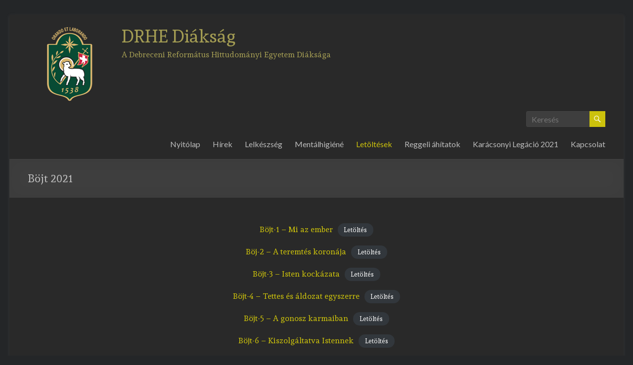

--- FILE ---
content_type: text/html; charset=UTF-8
request_url: https://diaksag.drhe.hu/bojt-2021/
body_size: 11455
content:
<!DOCTYPE html>
<!--[if IE 7]>
<html class="ie ie7" lang="hu">
<![endif]-->
<!--[if IE 8]>
<html class="ie ie8" lang="hu">
<![endif]-->
<!--[if !(IE 7) & !(IE 8)]><!-->
<html lang="hu">
<!--<![endif]-->
<head>
	<meta charset="UTF-8" />
	<meta name="viewport" content="width=device-width, initial-scale=1">
	<link rel="profile" href="http://gmpg.org/xfn/11" />
	
	<!-- This site is optimized with the Yoast SEO plugin v15.8 - https://yoast.com/wordpress/plugins/seo/ -->
	<title>Böjt 2021 - DRHE Diákság</title>
	<meta name="robots" content="index, follow, max-snippet:-1, max-image-preview:large, max-video-preview:-1" />
	<link rel="canonical" href="https://diaksag.drhe.hu/bojt-2021/" />
	<meta property="og:locale" content="hu_HU" />
	<meta property="og:type" content="article" />
	<meta property="og:title" content="Böjt 2021 - DRHE Diákság" />
	<meta property="og:url" content="https://diaksag.drhe.hu/bojt-2021/" />
	<meta property="og:site_name" content="DRHE Diákság" />
	<meta property="article:modified_time" content="2021-04-24T15:52:06+00:00" />
	<meta property="og:image" content="https://diaksag.drhe.hu/wp-content/uploads/2021/04/bojt.jpg" />
	<meta property="og:image:width" content="1200" />
	<meta property="og:image:height" content="872" />
	<meta name="twitter:card" content="summary" />
	<meta name="twitter:label1" content="Becsült olvasási idő">
	<meta name="twitter:data1" content="1 perc">
	<script type="application/ld+json" class="yoast-schema-graph">{"@context":"https://schema.org","@graph":[{"@type":"WebSite","@id":"https://diaksag.drhe.hu/#website","url":"https://diaksag.drhe.hu/","name":"DRHE Di\u00e1ks\u00e1g","description":"A Debreceni Reform\u00e1tus Hittudom\u00e1nyi Egyetem Di\u00e1ks\u00e1ga","potentialAction":[{"@type":"SearchAction","target":"https://diaksag.drhe.hu/?s={search_term_string}","query-input":"required name=search_term_string"}],"inLanguage":"hu"},{"@type":"ImageObject","@id":"https://diaksag.drhe.hu/bojt-2021/#primaryimage","inLanguage":"hu","url":"https://diaksag.drhe.hu/wp-content/uploads/2021/04/bojt.jpg","width":1200,"height":872},{"@type":"WebPage","@id":"https://diaksag.drhe.hu/bojt-2021/#webpage","url":"https://diaksag.drhe.hu/bojt-2021/","name":"B\u00f6jt 2021 - DRHE Di\u00e1ks\u00e1g","isPartOf":{"@id":"https://diaksag.drhe.hu/#website"},"primaryImageOfPage":{"@id":"https://diaksag.drhe.hu/bojt-2021/#primaryimage"},"datePublished":"2021-04-24T15:18:44+00:00","dateModified":"2021-04-24T15:52:06+00:00","breadcrumb":{"@id":"https://diaksag.drhe.hu/bojt-2021/#breadcrumb"},"inLanguage":"hu","potentialAction":[{"@type":"ReadAction","target":["https://diaksag.drhe.hu/bojt-2021/"]}]},{"@type":"BreadcrumbList","@id":"https://diaksag.drhe.hu/bojt-2021/#breadcrumb","itemListElement":[{"@type":"ListItem","position":1,"item":{"@type":"WebPage","@id":"https://diaksag.drhe.hu/","url":"https://diaksag.drhe.hu/","name":"Home"}},{"@type":"ListItem","position":2,"item":{"@type":"WebPage","@id":"https://diaksag.drhe.hu/bojt-2021/","url":"https://diaksag.drhe.hu/bojt-2021/","name":"B\u00f6jt 2021"}}]}]}</script>
	<!-- / Yoast SEO plugin. -->


<link rel='dns-prefetch' href='//fonts.googleapis.com' />
<link rel='dns-prefetch' href='//s.w.org' />
<link rel="alternate" type="application/rss+xml" title="DRHE Diákság &raquo; hírcsatorna" href="https://diaksag.drhe.hu/feed/" />
<link rel="alternate" type="application/rss+xml" title="DRHE Diákság &raquo; hozzászólás hírcsatorna" href="https://diaksag.drhe.hu/comments/feed/" />
		<script type="text/javascript">
			window._wpemojiSettings = {"baseUrl":"https:\/\/s.w.org\/images\/core\/emoji\/13.0.1\/72x72\/","ext":".png","svgUrl":"https:\/\/s.w.org\/images\/core\/emoji\/13.0.1\/svg\/","svgExt":".svg","source":{"concatemoji":"https:\/\/diaksag.drhe.hu\/wp-includes\/js\/wp-emoji-release.min.js?ver=23c44d1382c37e76d81b6542d19dbad6"}};
			!function(e,a,t){var n,r,o,i=a.createElement("canvas"),p=i.getContext&&i.getContext("2d");function s(e,t){var a=String.fromCharCode;p.clearRect(0,0,i.width,i.height),p.fillText(a.apply(this,e),0,0);e=i.toDataURL();return p.clearRect(0,0,i.width,i.height),p.fillText(a.apply(this,t),0,0),e===i.toDataURL()}function c(e){var t=a.createElement("script");t.src=e,t.defer=t.type="text/javascript",a.getElementsByTagName("head")[0].appendChild(t)}for(o=Array("flag","emoji"),t.supports={everything:!0,everythingExceptFlag:!0},r=0;r<o.length;r++)t.supports[o[r]]=function(e){if(!p||!p.fillText)return!1;switch(p.textBaseline="top",p.font="600 32px Arial",e){case"flag":return s([127987,65039,8205,9895,65039],[127987,65039,8203,9895,65039])?!1:!s([55356,56826,55356,56819],[55356,56826,8203,55356,56819])&&!s([55356,57332,56128,56423,56128,56418,56128,56421,56128,56430,56128,56423,56128,56447],[55356,57332,8203,56128,56423,8203,56128,56418,8203,56128,56421,8203,56128,56430,8203,56128,56423,8203,56128,56447]);case"emoji":return!s([55357,56424,8205,55356,57212],[55357,56424,8203,55356,57212])}return!1}(o[r]),t.supports.everything=t.supports.everything&&t.supports[o[r]],"flag"!==o[r]&&(t.supports.everythingExceptFlag=t.supports.everythingExceptFlag&&t.supports[o[r]]);t.supports.everythingExceptFlag=t.supports.everythingExceptFlag&&!t.supports.flag,t.DOMReady=!1,t.readyCallback=function(){t.DOMReady=!0},t.supports.everything||(n=function(){t.readyCallback()},a.addEventListener?(a.addEventListener("DOMContentLoaded",n,!1),e.addEventListener("load",n,!1)):(e.attachEvent("onload",n),a.attachEvent("onreadystatechange",function(){"complete"===a.readyState&&t.readyCallback()})),(n=t.source||{}).concatemoji?c(n.concatemoji):n.wpemoji&&n.twemoji&&(c(n.twemoji),c(n.wpemoji)))}(window,document,window._wpemojiSettings);
		</script>
		<style type="text/css">
img.wp-smiley,
img.emoji {
	display: inline !important;
	border: none !important;
	box-shadow: none !important;
	height: 1em !important;
	width: 1em !important;
	margin: 0 .07em !important;
	vertical-align: -0.1em !important;
	background: none !important;
	padding: 0 !important;
}
</style>
	<link rel='stylesheet' id='wp-block-library-css'  href='https://diaksag.drhe.hu/wp-includes/css/dist/block-library/style.min.css?ver=23c44d1382c37e76d81b6542d19dbad6' type='text/css' media='all' />
<link rel='stylesheet' id='wp-block-library-theme-css'  href='https://diaksag.drhe.hu/wp-includes/css/dist/block-library/theme.min.css?ver=23c44d1382c37e76d81b6542d19dbad6' type='text/css' media='all' />
<link rel='stylesheet' id='gpp_shortcodes-css'  href='http://diaksag.drhe.hu/wp-content/plugins/gpp-shortcodes/gpp-shortcodes.css?ver=23c44d1382c37e76d81b6542d19dbad6' type='text/css' media='all' />
<link rel='stylesheet' id='gpp-sc-genericons-css'  href='https://diaksag.drhe.hu/wp-content/plugins/gpp-shortcodes/genericons/genericons.css?ver=23c44d1382c37e76d81b6542d19dbad6' type='text/css' media='all' />
<link rel='stylesheet' id='googlefonts-css'  href='https://fonts.googleapis.com/css?family=Andada:400&subset=latin' type='text/css' media='all' />
<link rel='stylesheet' id='spacious_style-css'  href='https://diaksag.drhe.hu/wp-content/themes/spacious-child/style.css?ver=23c44d1382c37e76d81b6542d19dbad6' type='text/css' media='all' />
<link rel='stylesheet' id='spacious_dark_style-css'  href='https://diaksag.drhe.hu/wp-content/themes/spacious/css/dark.css?ver=23c44d1382c37e76d81b6542d19dbad6' type='text/css' media='all' />
<style id='spacious_dark_style-inline-css' type='text/css'>
.previous a:hover, .next a:hover, a, #site-title a:hover, .main-navigation ul li.current_page_item a, .main-navigation ul li:hover > a, .main-navigation ul li ul li a:hover, .main-navigation ul li ul li:hover > a, .main-navigation ul li.current-menu-item ul li a:hover, .main-navigation ul li:hover > .sub-toggle, .main-navigation a:hover, .main-navigation ul li.current-menu-item a, .main-navigation ul li.current_page_ancestor a, .main-navigation ul li.current-menu-ancestor a, .main-navigation ul li.current_page_item a, .main-navigation ul li:hover > a, .small-menu a:hover, .small-menu ul li.current-menu-item a, .small-menu ul li.current_page_ancestor a, .small-menu ul li.current-menu-ancestor a, .small-menu ul li.current_page_item a, .small-menu ul li:hover > a, .breadcrumb a:hover, .tg-one-half .widget-title a:hover, .tg-one-third .widget-title a:hover, .tg-one-fourth .widget-title a:hover, .pagination a span:hover, #content .comments-area a.comment-permalink:hover, .comments-area .comment-author-link a:hover, .comment .comment-reply-link:hover, .nav-previous a:hover, .nav-next a:hover, #wp-calendar #today, .footer-widgets-area a:hover, .footer-socket-wrapper .copyright a:hover, .read-more, .more-link, .post .entry-title a:hover, .page .entry-title a:hover, .post .entry-meta a:hover, .type-page .entry-meta a:hover, .single #content .tags a:hover, .widget_testimonial .testimonial-icon:before, .header-action .search-wrapper:hover .fa{color:#ccc20c;}.spacious-button, input[type="reset"], input[type="button"], input[type="submit"], button, #featured-slider .slider-read-more-button, #controllers a:hover, #controllers a.active, .pagination span ,.site-header .menu-toggle:hover, .call-to-action-button, .comments-area .comment-author-link span, a#back-top:before, .post .entry-meta .read-more-link, a#scroll-up, .search-form span, .main-navigation .tg-header-button-wrap.button-one a{background-color:#ccc20c;}.main-small-navigation li:hover, .main-small-navigation ul > .current_page_item, .main-small-navigation ul > .current-menu-item, .spacious-woocommerce-cart-views .cart-value{background:#ccc20c;}.main-navigation ul li ul, .widget_testimonial .testimonial-post{border-top-color:#ccc20c;}blockquote, .call-to-action-content-wrapper{border-left-color:#ccc20c;}.site-header .menu-toggle:hover.entry-meta a.read-more:hover,#featured-slider .slider-read-more-button:hover,.call-to-action-button:hover,.entry-meta .read-more-link:hover,.spacious-button:hover, input[type="reset"]:hover, input[type="button"]:hover, input[type="submit"]:hover, button:hover{background:#9a9000;}.pagination a span:hover, .main-navigation .tg-header-button-wrap.button-one a{border-color:#ccc20c;}.widget-title span{border-bottom-color:#ccc20c;}.widget_service_block a.more-link:hover, .widget_featured_single_post a.read-more:hover,#secondary a:hover,logged-in-as:hover  a,.single-page p a:hover{color:#9a9000;}.main-navigation .tg-header-button-wrap.button-one a:hover{background-color:#9a9000;}
</style>
<link rel='stylesheet' id='spacious-genericons-css'  href='https://diaksag.drhe.hu/wp-content/themes/spacious/genericons/genericons.css?ver=3.3.1' type='text/css' media='all' />
<link rel='stylesheet' id='spacious-font-awesome-css'  href='https://diaksag.drhe.hu/wp-content/themes/spacious/font-awesome/css/font-awesome.min.css?ver=4.7.0' type='text/css' media='all' />
<link rel='stylesheet' id='spacious_googlefonts-css'  href='//fonts.googleapis.com/css?family=Lato&#038;ver=1.9.0' type='text/css' media='all' />
<link rel='stylesheet' id='tablepress-default-css'  href='https://diaksag.drhe.hu/wp-content/tablepress-combined.min.css?ver=18' type='text/css' media='all' />
<script type='text/javascript' src='https://diaksag.drhe.hu/wp-includes/js/jquery/jquery.min.js?ver=3.5.1' id='jquery-core-js'></script>
<script type='text/javascript' src='https://diaksag.drhe.hu/wp-includes/js/jquery/jquery-migrate.min.js?ver=3.3.2' id='jquery-migrate-js'></script>
<script type='text/javascript' src='https://diaksag.drhe.hu/wp-content/themes/spacious/js/spacious-custom.js?ver=23c44d1382c37e76d81b6542d19dbad6' id='spacious-custom-js'></script>
<!--[if lte IE 8]>
<script type='text/javascript' src='https://diaksag.drhe.hu/wp-content/themes/spacious/js/html5shiv.min.js?ver=23c44d1382c37e76d81b6542d19dbad6' id='html5-js'></script>
<![endif]-->
<link rel="https://api.w.org/" href="https://diaksag.drhe.hu/wp-json/" /><link rel="alternate" type="application/json" href="https://diaksag.drhe.hu/wp-json/wp/v2/pages/7021" /><link rel="EditURI" type="application/rsd+xml" title="RSD" href="https://diaksag.drhe.hu/xmlrpc.php?rsd" />
<link rel="wlwmanifest" type="application/wlwmanifest+xml" href="https://diaksag.drhe.hu/wp-includes/wlwmanifest.xml" /> 

<link rel='shortlink' href='https://diaksag.drhe.hu/?p=7021' />
<link rel="alternate" type="application/json+oembed" href="https://diaksag.drhe.hu/wp-json/oembed/1.0/embed?url=https%3A%2F%2Fdiaksag.drhe.hu%2Fbojt-2021%2F" />
<link rel="alternate" type="text/xml+oembed" href="https://diaksag.drhe.hu/wp-json/oembed/1.0/embed?url=https%3A%2F%2Fdiaksag.drhe.hu%2Fbojt-2021%2F&#038;format=xml" />
<script type="text/javascript">
(function(url){
	if(/(?:Chrome\/26\.0\.1410\.63 Safari\/537\.31|WordfenceTestMonBot)/.test(navigator.userAgent)){ return; }
	var addEvent = function(evt, handler) {
		if (window.addEventListener) {
			document.addEventListener(evt, handler, false);
		} else if (window.attachEvent) {
			document.attachEvent('on' + evt, handler);
		}
	};
	var removeEvent = function(evt, handler) {
		if (window.removeEventListener) {
			document.removeEventListener(evt, handler, false);
		} else if (window.detachEvent) {
			document.detachEvent('on' + evt, handler);
		}
	};
	var evts = 'contextmenu dblclick drag dragend dragenter dragleave dragover dragstart drop keydown keypress keyup mousedown mousemove mouseout mouseover mouseup mousewheel scroll'.split(' ');
	var logHuman = function() {
		if (window.wfLogHumanRan) { return; }
		window.wfLogHumanRan = true;
		var wfscr = document.createElement('script');
		wfscr.type = 'text/javascript';
		wfscr.async = true;
		wfscr.src = url + '&r=' + Math.random();
		(document.getElementsByTagName('head')[0]||document.getElementsByTagName('body')[0]).appendChild(wfscr);
		for (var i = 0; i < evts.length; i++) {
			removeEvent(evts[i], logHuman);
		}
	};
	for (var i = 0; i < evts.length; i++) {
		addEvent(evts[i], logHuman);
	}
})('//diaksag.drhe.hu/?wordfence_lh=1&hid=6E5F16832FECCC68BD8603F19174746B');
</script><style type='text/css' media='screen'>
	body{ font-family:"Andada", arial, sans-serif;}
	h1{ font-family:"Andada", arial, sans-serif;}
	h2{ font-family:"Andada", arial, sans-serif;}
	h3{ font-family:"Andada", arial, sans-serif;}
	h4{ font-family:"Andada", arial, sans-serif;}
	h5{ font-family:"Andada", arial, sans-serif;}
	h6{ font-family:"Andada", arial, sans-serif;}
	blockquote{ font-family:"Andada", arial, sans-serif;}
	p{ font-family:"Andada", arial, sans-serif;}
	li{ font-family:"Andada", arial, sans-serif;}
</style>
<!-- fonts delivered by Wordpress Google Fonts, a plugin by Adrian3.com --><!-- Analytics by WP-Statistics v13.0.6 - https://wp-statistics.com/ -->
	<style type="text/css">
			#site-title a {
			color: #a39c53;
		}
		#site-description {
			color: #a39c53;
		}
		</style>
	<style type="text/css" id="custom-background-css">
body.custom-background { background-color: #242628; }
</style>
	<link rel="icon" href="https://diaksag.drhe.hu/wp-content/uploads/2017/11/cropped-ikon-32x32.png" sizes="32x32" />
<link rel="icon" href="https://diaksag.drhe.hu/wp-content/uploads/2017/11/cropped-ikon-192x192.png" sizes="192x192" />
<link rel="apple-touch-icon" href="https://diaksag.drhe.hu/wp-content/uploads/2017/11/cropped-ikon-180x180.png" />
<meta name="msapplication-TileImage" content="https://diaksag.drhe.hu/wp-content/uploads/2017/11/cropped-ikon-270x270.png" />
		<style type="text/css"> blockquote { border-left: 3px solid #ccc20c; }
			.spacious-button, input[type="reset"], input[type="button"], input[type="submit"], button { background-color: #ccc20c; }
			.previous a:hover, .next a:hover { 	color: #ccc20c; }
			a { color: #ccc20c; }
			#site-title a:hover { color: #ccc20c; }
			.main-navigation ul li.current_page_item a, .main-navigation ul li:hover > a { color: #ccc20c; }
			.main-navigation ul li ul { border-top: 1px solid #ccc20c; }
			.main-navigation ul li ul li a:hover, .main-navigation ul li ul li:hover > a, .main-navigation ul li.current-menu-item ul li a:hover, .main-navigation ul li:hover > .sub-toggle { color: #ccc20c; }
			.site-header .menu-toggle:hover.entry-meta a.read-more:hover,#featured-slider .slider-read-more-button:hover,.call-to-action-button:hover,.entry-meta .read-more-link:hover,.spacious-button:hover, input[type="reset"]:hover, input[type="button"]:hover, input[type="submit"]:hover, button:hover { background: #9a9000; }
			.main-small-navigation li:hover { background: #ccc20c; }
			.main-small-navigation ul > .current_page_item, .main-small-navigation ul > .current-menu-item { background: #ccc20c; }
			.main-navigation a:hover, .main-navigation ul li.current-menu-item a, .main-navigation ul li.current_page_ancestor a, .main-navigation ul li.current-menu-ancestor a, .main-navigation ul li.current_page_item a, .main-navigation ul li:hover > a  { color: #ccc20c; }
			.small-menu a:hover, .small-menu ul li.current-menu-item a, .small-menu ul li.current_page_ancestor a, .small-menu ul li.current-menu-ancestor a, .small-menu ul li.current_page_item a, .small-menu ul li:hover > a { color: #ccc20c; }
			#featured-slider .slider-read-more-button { background-color: #ccc20c; }
			#controllers a:hover, #controllers a.active { background-color: #ccc20c; color: #ccc20c; }
			.widget_service_block a.more-link:hover, .widget_featured_single_post a.read-more:hover,#secondary a:hover,logged-in-as:hover  a,.single-page p a:hover{ color: #9a9000; }
			.breadcrumb a:hover { color: #ccc20c; }
			.tg-one-half .widget-title a:hover, .tg-one-third .widget-title a:hover, .tg-one-fourth .widget-title a:hover { color: #ccc20c; }
			.pagination span ,.site-header .menu-toggle:hover{ background-color: #ccc20c; }
			.pagination a span:hover { color: #ccc20c; border-color: #ccc20c; }
			.widget_testimonial .testimonial-post { border-color: #ccc20c #EAEAEA #EAEAEA #EAEAEA; }
			.call-to-action-content-wrapper { border-color: #EAEAEA #EAEAEA #EAEAEA #ccc20c; }
			.call-to-action-button { background-color: #ccc20c; }
			#content .comments-area a.comment-permalink:hover { color: #ccc20c; }
			.comments-area .comment-author-link a:hover { color: #ccc20c; }
			.comments-area .comment-author-link span { background-color: #ccc20c; }
			.comment .comment-reply-link:hover { color: #ccc20c; }
			.nav-previous a:hover, .nav-next a:hover { color: #ccc20c; }
			#wp-calendar #today { color: #ccc20c; }
			.widget-title span { border-bottom: 2px solid #ccc20c; }
			.footer-widgets-area a:hover { color: #ccc20c !important; }
			.footer-socket-wrapper .copyright a:hover { color: #ccc20c; }
			a#back-top:before { background-color: #ccc20c; }
			.read-more, .more-link { color: #ccc20c; }
			.post .entry-title a:hover, .page .entry-title a:hover { color: #ccc20c; }
			.post .entry-meta .read-more-link { background-color: #ccc20c; }
			.post .entry-meta a:hover, .type-page .entry-meta a:hover { color: #ccc20c; }
			.single #content .tags a:hover { color: #ccc20c; }
			.widget_testimonial .testimonial-icon:before { color: #ccc20c; }
			a#scroll-up { background-color: #ccc20c; }
			.search-form span { background-color: #ccc20c; }.header-action .search-wrapper:hover .fa{ color: #ccc20c} .spacious-woocommerce-cart-views .cart-value { background:#ccc20c}.main-navigation .tg-header-button-wrap.button-one a{background-color:#ccc20c} .main-navigation .tg-header-button-wrap.button-one a{border-color:#ccc20c}.main-navigation .tg-header-button-wrap.button-one a:hover{background-color:#9a9000}.main-navigation .tg-header-button-wrap.button-one a:hover{border-color:#9a9000}</style>
		</head>

<body class="page-template-default page page-id-7021 custom-background wp-custom-logo wp-embed-responsive  narrow-1218">


<div id="page" class="hfeed site">
	<a class="skip-link screen-reader-text" href="#main">Skip to content</a>

	
	
	<header id="masthead" class="site-header clearfix spacious-header-display-one">

		
		
		<div id="header-text-nav-container" class="">

			<div class="inner-wrap" id="spacious-header-display-one">

				<div id="header-text-nav-wrap" class="clearfix">
					<div id="header-left-section">
													<div id="header-logo-image">

								<a href="https://diaksag.drhe.hu/" class="custom-logo-link" rel="home"><img width="170" height="170" src="https://diaksag.drhe.hu/wp-content/uploads/2020/11/unnamed.png" class="custom-logo" alt="DRHE Diákság" srcset="https://diaksag.drhe.hu/wp-content/uploads/2020/11/unnamed.png 170w, https://diaksag.drhe.hu/wp-content/uploads/2020/11/unnamed-150x150.png 150w" sizes="(max-width: 170px) 100vw, 170px" /></a>
							</div><!-- #header-logo-image -->

							
						<div id="header-text" class="">
															<h3 id="site-title">
									<a href="https://diaksag.drhe.hu/"
									   title="DRHE Diákság"
									   rel="home">DRHE Diákság</a>
								</h3>
														<p id="site-description">A Debreceni Református Hittudományi Egyetem Diáksága</p>
							<!-- #site-description -->
						</div><!-- #header-text -->

					</div><!-- #header-left-section -->
					<div id="header-right-section">
													<div id="header-right-sidebar" class="clearfix">
								<aside id="search-2" class="widget widget_search"><form action="https://diaksag.drhe.hu/" class="search-form searchform clearfix" method="get">
	<div class="search-wrap">
		<input type="text" placeholder="Keresés" class="s field" name="s">
		<button class="search-icon" type="submit"></button>
	</div>
</form><!-- .searchform --></aside>							</div>
							
													<div class="header-action">
															</div>
						
						
		<nav id="site-navigation" class="main-navigation clearfix   " role="navigation">
			<p class="menu-toggle">Menu</p>
			<div class="menu-primary-container"><ul id="menu-fomenu" class="menu"><li id="menu-item-20" class="menu-item menu-item-type-post_type menu-item-object-page menu-item-home menu-item-20"><a href="https://diaksag.drhe.hu/">Nyitólap</a></li>
<li id="menu-item-21" class="menu-item menu-item-type-taxonomy menu-item-object-category menu-item-21"><a href="https://diaksag.drhe.hu/category/hirek/">Hírek</a></li>
<li id="menu-item-709" class="menu-item menu-item-type-post_type menu-item-object-page menu-item-709"><a href="https://diaksag.drhe.hu/egyetemi-lelkeszseg/">Lelkészség</a></li>
<li id="menu-item-5219" class="menu-item menu-item-type-post_type menu-item-object-page menu-item-5219"><a href="https://diaksag.drhe.hu/mentalhigienes-tanacsadas/">Mentálhigiéné</a></li>
<li id="menu-item-635" class="menu-item menu-item-type-custom menu-item-object-custom current-menu-ancestor current-menu-parent menu-item-has-children menu-item-635"><a href="#">Letöltések</a>
<ul class="sub-menu">
	<li id="menu-item-388" class="menu-item menu-item-type-post_type menu-item-object-page menu-item-388"><a href="https://diaksag.drhe.hu/tanulmanyi-segedanyagok/">Tanulmányi segédanyagok</a></li>
	<li id="menu-item-463" class="menu-item menu-item-type-custom menu-item-object-custom menu-item-463"><a href="http://www.drhe.hu/mintatantervek">Mintatantervek</a></li>
	<li id="menu-item-2522" class="menu-item menu-item-type-post_type menu-item-object-page menu-item-2522"><a href="https://diaksag.drhe.hu/bibliatudomany-es-vilaghalo-projekt/">„Bibliatudomány és világháló”-projekt</a></li>
	<li id="menu-item-4344" class="menu-item menu-item-type-post_type menu-item-object-page menu-item-4344"><a href="https://diaksag.drhe.hu/hatarnapok/">Határnapok</a></li>
	<li id="menu-item-385" class="menu-item menu-item-type-post_type menu-item-object-page menu-item-385"><a href="https://diaksag.drhe.hu/reformatus-kavezo-es-etterem-heti-menu/">Református Kávézó és Étterem Heti menü</a></li>
	<li id="menu-item-391" class="menu-item menu-item-type-post_type menu-item-object-page menu-item-391"><a href="https://diaksag.drhe.hu/szabalyzatok/">Szabályzatok</a></li>
	<li id="menu-item-395" class="menu-item menu-item-type-post_type menu-item-object-page menu-item-395"><a href="https://diaksag.drhe.hu/palyazatok/">Pályázatok</a></li>
	<li id="menu-item-2410" class="menu-item menu-item-type-post_type menu-item-object-page menu-item-2410"><a href="https://diaksag.drhe.hu/letoltesek/uj-kozlony-kiadasok/">Új Közlöny kiadások</a></li>
	<li id="menu-item-7065" class="menu-item menu-item-type-post_type menu-item-object-page current-menu-item page_item page-item-7021 current_page_item menu-item-7065"><a href="https://diaksag.drhe.hu/bojt-2021/" aria-current="page">Böjt 2021</a></li>
</ul>
</li>
<li id="menu-item-5285" class="menu-item menu-item-type-post_type menu-item-object-page menu-item-5285"><a href="https://diaksag.drhe.hu/reggeli-ahitatok/">Reggeli áhítatok</a></li>
<li id="menu-item-6291" class="menu-item menu-item-type-post_type menu-item-object-page menu-item-6291"><a href="https://diaksag.drhe.hu/drhe-bal-2020/">Karácsonyi Legáció 2021</a></li>
<li id="menu-item-634" class="menu-item menu-item-type-custom menu-item-object-custom menu-item-has-children menu-item-634"><a href="#">Kapcsolat</a>
<ul class="sub-menu">
	<li id="menu-item-636" class="menu-item menu-item-type-custom menu-item-object-custom menu-item-636"><a href="/hok">HÖK</a></li>
	<li id="menu-item-459" class="menu-item menu-item-type-post_type menu-item-object-page menu-item-459"><a href="https://diaksag.drhe.hu/uj-kozlony-szerkesztoseg/">Új Közlöny szerkesztőség</a></li>
	<li id="menu-item-4555" class="menu-item menu-item-type-post_type menu-item-object-page menu-item-4555"><a href="https://diaksag.drhe.hu/jegyzetbolt/">Jegyzetbolt</a></li>
	<li id="menu-item-398" class="menu-item menu-item-type-post_type menu-item-object-page menu-item-398"><a href="https://diaksag.drhe.hu/drhe-oktatok/">DRHE Oktatók</a></li>
	<li id="menu-item-4343" class="menu-item menu-item-type-post_type menu-item-object-page menu-item-4343"><a href="https://diaksag.drhe.hu/fogadoorak/">Fogadóórák</a></li>
	<li id="menu-item-397" class="menu-item menu-item-type-post_type menu-item-object-page menu-item-397"><a href="https://diaksag.drhe.hu/tanulmanyi-osztaly/">Tanulmányi Osztály</a></li>
	<li id="menu-item-4342" class="menu-item menu-item-type-post_type menu-item-object-page menu-item-4342"><a href="https://diaksag.drhe.hu/konyvtarak/">Könyvtárak</a></li>
	<li id="menu-item-461" class="menu-item menu-item-type-custom menu-item-object-custom menu-item-461"><a href="https://neptunweb.drhe.hu/hallgatoi/login.aspx">Neptun</a></li>
	<li id="menu-item-766" class="menu-item menu-item-type-post_type menu-item-object-page menu-item-766"><a href="https://diaksag.drhe.hu/orvosi-rendelo/">Orvosi rendelő</a></li>
	<li id="menu-item-6138" class="menu-item menu-item-type-post_type menu-item-object-page menu-item-6138"><a href="https://diaksag.drhe.hu/unipass-kedvezmenyek/">Unipass kedvezmények</a></li>
</ul>
</li>
</ul></div>		</nav>

		
					</div><!-- #header-right-section -->

				</div><!-- #header-text-nav-wrap -->
			</div><!-- .inner-wrap -->
					</div><!-- #header-text-nav-container -->

		
						<div class="header-post-title-container clearfix">
					<div class="inner-wrap">
						<div class="post-title-wrapper">
																								<h1 class="header-post-title-class">Böjt 2021</h1>
																						</div>
											</div>
				</div>
					</header>
			<div id="main" class="clearfix">
		<div class="inner-wrap">

	
	<div id="primary" 
	style='width:100%'	>
		<div id="content" class="clearfix">
			
				
<article id="post-7021" class="post-7021 page type-page status-publish has-post-thumbnail hentry">
		<div class="entry-content clearfix">
		
<p></p>



<div class="wp-block-file aligncenter"><a href="http://diaksag.drhe.hu/wp-content/uploads/2021/04/Bojt_1.pdf">Böjt-1 &#8211; Mi az ember</a><a href="http://diaksag.drhe.hu/wp-content/uploads/2021/04/Bojt_1.pdf" class="wp-block-file__button" download>Letöltés</a></div>



<div class="wp-block-file aligncenter"><a href="http://diaksag.drhe.hu/wp-content/uploads/2021/04/Bojt_2.pdf">Böj-2 &#8211; A teremtés koronája</a><a href="http://diaksag.drhe.hu/wp-content/uploads/2021/04/Bojt_2.pdf" class="wp-block-file__button" download>Letöltés</a></div>



<div class="wp-block-file aligncenter"><a href="http://diaksag.drhe.hu/wp-content/uploads/2021/04/Bojt_3.pdf">Böjt-3 &#8211; Isten kockázata</a><a href="http://diaksag.drhe.hu/wp-content/uploads/2021/04/Bojt_3.pdf" class="wp-block-file__button" download>Letöltés</a></div>



<div class="wp-block-file aligncenter"><a href="http://diaksag.drhe.hu/wp-content/uploads/2021/04/Bojt_4-.pdf">Böjt-4 &#8211; Tettes és áldozat egyszerre</a><a href="http://diaksag.drhe.hu/wp-content/uploads/2021/04/Bojt_4-.pdf" class="wp-block-file__button" download>Letöltés</a></div>



<div class="wp-block-file aligncenter"><a href="http://diaksag.drhe.hu/wp-content/uploads/2021/04/Bojt_5.pdf">Böjt-5 &#8211; A gonosz karmaiban</a><a href="http://diaksag.drhe.hu/wp-content/uploads/2021/04/Bojt_5.pdf" class="wp-block-file__button" download>Letöltés</a></div>



<div class="wp-block-file aligncenter"><a href="http://diaksag.drhe.hu/wp-content/uploads/2021/04/Bojt_6.pdf">Böjt-6 &#8211; Kiszolgáltatva Istennek</a><a href="http://diaksag.drhe.hu/wp-content/uploads/2021/04/Bojt_6.pdf" class="wp-block-file__button" download>Letöltés</a></div>



<div class="wp-block-file aligncenter"><a href="http://diaksag.drhe.hu/wp-content/uploads/2021/04/Bojt_7.pdf">Böjt-7 &#8211; Meghívás az újrakezdésre</a><a href="http://diaksag.drhe.hu/wp-content/uploads/2021/04/Bojt_7.pdf" class="wp-block-file__button" download>Letöltés</a></div>



<div class="wp-block-file aligncenter"><a href="http://diaksag.drhe.hu/wp-content/uploads/2021/04/Bojt_8.pdf">Böjt-8 &#8211; Hogyan leszek szabad?</a><a href="http://diaksag.drhe.hu/wp-content/uploads/2021/04/Bojt_8.pdf" class="wp-block-file__button" download>Letöltés</a></div>



<div class="wp-block-file aligncenter"><a href="http://diaksag.drhe.hu/wp-content/uploads/2021/04/Bojt_9.pdf">Böjt-9 &#8211; Kihívás a bizalomra</a><a href="http://diaksag.drhe.hu/wp-content/uploads/2021/04/Bojt_9.pdf" class="wp-block-file__button" download>Letöltés</a></div>



<div class="wp-block-file aligncenter"><a href="http://diaksag.drhe.hu/wp-content/uploads/2021/04/Bojt_10.pdf">Böjt-10 &#8211; Tegező viszonyban Istennel</a><a href="http://diaksag.drhe.hu/wp-content/uploads/2021/04/Bojt_10.pdf" class="wp-block-file__button" download>Letöltés</a></div>



<div class="wp-block-file aligncenter"><a href="http://diaksag.drhe.hu/wp-content/uploads/2021/04/Bojt_11.pdf">Böjt-11 &#8211; Isten kiszabadít a tehetetlenségből</a><a href="http://diaksag.drhe.hu/wp-content/uploads/2021/04/Bojt_11.pdf" class="wp-block-file__button" download>Letöltés</a></div>



<div class="wp-block-file aligncenter"><a href="http://diaksag.drhe.hu/wp-content/uploads/2021/04/Bojt_12.pdf">Böjt-12 &#8211; A szabadság parancsolatai</a><a href="http://diaksag.drhe.hu/wp-content/uploads/2021/04/Bojt_12.pdf" class="wp-block-file__button" download>Letöltés</a></div>



<div class="wp-block-file aligncenter"><a href="http://diaksag.drhe.hu/wp-content/uploads/2021/04/Bojt_13.pdf">Böjt-13 &#8211; Teljes szívből</a><a href="http://diaksag.drhe.hu/wp-content/uploads/2021/04/Bojt_13.pdf" class="wp-block-file__button" download>Letöltés</a></div>



<div class="wp-block-file aligncenter"><a href="http://diaksag.drhe.hu/wp-content/uploads/2021/04/Bojt_14.pdf">Böjt-14 &#8211; Isten az életre szabadít fel</a><a href="http://diaksag.drhe.hu/wp-content/uploads/2021/04/Bojt_14.pdf" class="wp-block-file__button" download>Letöltés</a></div>



<div class="wp-block-file aligncenter"><a href="http://diaksag.drhe.hu/wp-content/uploads/2021/04/Bojt_15.pdf">Böjt-15 &#8211; A próféták &#8211; Mi határozza meg a tetteimet?</a><a href="http://diaksag.drhe.hu/wp-content/uploads/2021/04/Bojt_15.pdf" class="wp-block-file__button" download>Letöltés</a></div>



<div class="wp-block-file aligncenter"><a href="http://diaksag.drhe.hu/wp-content/uploads/2021/04/Bojt_16.pdf">Böjt-16 &#8211; Bátorság az álmodáshoz</a><a href="http://diaksag.drhe.hu/wp-content/uploads/2021/04/Bojt_16.pdf" class="wp-block-file__button" download>Letöltés</a></div>



<div class="wp-block-file aligncenter"><a href="http://diaksag.drhe.hu/wp-content/uploads/2021/04/Bojt_17.pdf">Böjt-17 &#8211; Istent keressük</a><a href="http://diaksag.drhe.hu/wp-content/uploads/2021/04/Bojt_17.pdf" class="wp-block-file__button" download>Letöltés</a></div>



<div class="wp-block-file aligncenter"><a href="http://diaksag.drhe.hu/wp-content/uploads/2021/04/Bojt_18.pdf">Böjt-18 &#8211; Előretekintve</a><a href="http://diaksag.drhe.hu/wp-content/uploads/2021/04/Bojt_18.pdf" class="wp-block-file__button" download>Letöltés</a></div>



<div class="wp-block-file aligncenter"><a href="http://diaksag.drhe.hu/wp-content/uploads/2021/04/Bojt_19.pdf">Böjt-19 &#8211; A vágyakozó Isten</a><a href="http://diaksag.drhe.hu/wp-content/uploads/2021/04/Bojt_19.pdf" class="wp-block-file__button" download>Letöltés</a></div>



<div class="wp-block-file aligncenter"><a href="http://diaksag.drhe.hu/wp-content/uploads/2021/04/Bojt_20.pdf">Böjt-20 &#8211; Az életet ünnepeljük</a><a href="http://diaksag.drhe.hu/wp-content/uploads/2021/04/Bojt_20.pdf" class="wp-block-file__button" download>Letöltés</a></div>



<div class="wp-block-file aligncenter"><a href="http://diaksag.drhe.hu/wp-content/uploads/2021/04/Bojt_20_21_Lazitas-felidoben.pdf">Böjt-20/21 &#8211; Lazítás félidőben</a><a href="http://diaksag.drhe.hu/wp-content/uploads/2021/04/Bojt_20_21_Lazitas-felidoben.pdf" class="wp-block-file__button" download>Letöltés</a></div>



<div class="wp-block-file aligncenter"><a href="http://diaksag.drhe.hu/wp-content/uploads/2021/04/Bojt_21.pdf">Böjt-21 &#8211; Az emberré vált isteni Ige</a><a href="http://diaksag.drhe.hu/wp-content/uploads/2021/04/Bojt_21.pdf" class="wp-block-file__button" download>Letöltés</a></div>



<div class="wp-block-file aligncenter"><a href="http://diaksag.drhe.hu/wp-content/uploads/2021/04/Bojt_22.pdf">Böjt-22 &#8211; A Rabbi</a><a href="http://diaksag.drhe.hu/wp-content/uploads/2021/04/Bojt_22.pdf" class="wp-block-file__button" download>Letöltés</a></div>



<div class="wp-block-file aligncenter"><a href="http://diaksag.drhe.hu/wp-content/uploads/2021/04/Bojt_23.pdf">Böjt-23 &#8211; Az orvos</a><a href="http://diaksag.drhe.hu/wp-content/uploads/2021/04/Bojt_23.pdf" class="wp-block-file__button" download>Letöltés</a></div>



<div class="wp-block-file aligncenter"><a href="http://diaksag.drhe.hu/wp-content/uploads/2021/04/Bojt_24.pdf">Böjt-24 &#8211; A Lelkigondozó</a><a href="http://diaksag.drhe.hu/wp-content/uploads/2021/04/Bojt_24.pdf" class="wp-block-file__button" download>Letöltés</a></div>



<div class="wp-block-file aligncenter"><a href="http://diaksag.drhe.hu/wp-content/uploads/2021/04/Bojt_25.pdf">Böjt-25 &#8211; Az imádság tanítója</a><a href="http://diaksag.drhe.hu/wp-content/uploads/2021/04/Bojt_25.pdf" class="wp-block-file__button" download>Letöltés</a></div>



<div class="wp-block-file aligncenter"><a href="http://diaksag.drhe.hu/wp-content/uploads/2021/04/Bojt_26.pdf">Böjt-26 &#8211; A Megfeszített</a><a href="http://diaksag.drhe.hu/wp-content/uploads/2021/04/Bojt_26.pdf" class="wp-block-file__button" download>Letöltés</a></div>



<div class="wp-block-file aligncenter"><a href="http://diaksag.drhe.hu/wp-content/uploads/2021/04/Bojt_27.pdf">Böjt-27 &#8211; A feltámadt Krisztus</a><a href="http://diaksag.drhe.hu/wp-content/uploads/2021/04/Bojt_27.pdf" class="wp-block-file__button" download>Letöltés</a></div>



<div class="wp-block-file aligncenter"><a href="http://diaksag.drhe.hu/wp-content/uploads/2021/04/Bojt_28.pdf">Böjt-28 &#8211; Közösség &#8211; Hová tartozom?</a><a href="http://diaksag.drhe.hu/wp-content/uploads/2021/04/Bojt_28.pdf" class="wp-block-file__button" download>Letöltés</a></div>



<div class="wp-block-file aligncenter"><a href="http://diaksag.drhe.hu/wp-content/uploads/2021/04/Bojt_29.pdf">Böjt-29 &#8211; Istentől jövő megbízatás</a><a href="http://diaksag.drhe.hu/wp-content/uploads/2021/04/Bojt_29.pdf" class="wp-block-file__button" download>Letöltés</a></div>



<div class="wp-block-file aligncenter"><a href="http://diaksag.drhe.hu/wp-content/uploads/2021/04/Bojt_30.pdf">Böjt-30 &#8211; A Lelkesítő Isten</a><a href="http://diaksag.drhe.hu/wp-content/uploads/2021/04/Bojt_30.pdf" class="wp-block-file__button" download>Letöltés</a></div>



<div class="wp-block-file aligncenter"><a href="http://diaksag.drhe.hu/wp-content/uploads/2021/04/Bojt_31.pdf">Böjt-31 &#8211; Meghívás megtérésre</a><a href="http://diaksag.drhe.hu/wp-content/uploads/2021/04/Bojt_31.pdf" class="wp-block-file__button" download>Letöltés</a></div>



<div class="wp-block-file aligncenter"><a href="http://diaksag.drhe.hu/wp-content/uploads/2021/04/Bojt_32.pdf">Böjt-32 &#8211; Szeretetkapcsolat</a><a href="http://diaksag.drhe.hu/wp-content/uploads/2021/04/Bojt_32.pdf" class="wp-block-file__button" download>Letöltés</a></div>



<div class="wp-block-file aligncenter"><a href="http://diaksag.drhe.hu/wp-content/uploads/2021/04/Bojt_33.pdf">Böjt-33 &#8211; Közös kihívás</a><a href="http://diaksag.drhe.hu/wp-content/uploads/2021/04/Bojt_33.pdf" class="wp-block-file__button" download>Letöltés</a></div>



<div class="wp-block-file aligncenter"><a href="http://diaksag.drhe.hu/wp-content/uploads/2021/04/Bojt_34.pdf">Böjt-34 &#8211; A kegyelem megtart</a><a href="http://diaksag.drhe.hu/wp-content/uploads/2021/04/Bojt_34.pdf" class="wp-block-file__button" download>Letöltés</a></div>



<div class="wp-block-file aligncenter"><a href="http://diaksag.drhe.hu/wp-content/uploads/2021/04/Bojt_35.pdf">Böjt-35 &#8211; A jövő &#8211; Hová tartok?</a><a href="http://diaksag.drhe.hu/wp-content/uploads/2021/04/Bojt_35.pdf" class="wp-block-file__button" download>Letöltés</a></div>



<div class="wp-block-file aligncenter"><a href="http://diaksag.drhe.hu/wp-content/uploads/2021/04/Bojt_36.pdf">Böjt-36 &#8211; A végső és az utolsó előtti dolgok</a><a href="http://diaksag.drhe.hu/wp-content/uploads/2021/04/Bojt_36.pdf" class="wp-block-file__button" download>Letöltés</a></div>



<div class="wp-block-file aligncenter"><a href="http://diaksag.drhe.hu/wp-content/uploads/2021/04/Bojt_37.pdf">Böjt-37 &#8211; A keresztyén reménység</a><a href="http://diaksag.drhe.hu/wp-content/uploads/2021/04/Bojt_37.pdf" class="wp-block-file__button" download>Letöltés</a></div>



<div class="wp-block-file aligncenter"><a href="http://diaksag.drhe.hu/wp-content/uploads/2021/04/Bojt_38.pdf">Böjt-38 &#8211; A halottak feltámadása</a><a href="http://diaksag.drhe.hu/wp-content/uploads/2021/04/Bojt_38.pdf" class="wp-block-file__button" download>Letöltés</a></div>



<div class="wp-block-file aligncenter"><a href="http://diaksag.drhe.hu/wp-content/uploads/2021/04/Bojt_39.pdf">Böjt-39 &#8211; Az utolsó ítélet</a><a href="http://diaksag.drhe.hu/wp-content/uploads/2021/04/Bojt_39.pdf" class="wp-block-file__button" download>Letöltés</a></div>



<div class="wp-block-file aligncenter"><a href="http://diaksag.drhe.hu/wp-content/uploads/2021/04/Bojt_40.pdf">Böjt-40 &#8211; Isten eljövendő országa</a><a href="http://diaksag.drhe.hu/wp-content/uploads/2021/04/Bojt_40.pdf" class="wp-block-file__button" download>Letöltés</a></div>



<div class="wp-block-file aligncenter"><a href="http://diaksag.drhe.hu/wp-content/uploads/2021/04/Bojt_befejezes.pdf">Böjt &#8211; Befejezés</a><a href="http://diaksag.drhe.hu/wp-content/uploads/2021/04/Bojt_befejezes.pdf" class="wp-block-file__button" download>Letöltés</a></div>
			</div>
	<footer class="entry-meta-bar clearfix">
		<div class="entry-meta clearfix">
					</div>
	</footer>
	</article>

				
			
		</div><!-- #content -->
	</div><!-- #primary -->

	
	

		</div><!-- .inner-wrap -->
	</div><!-- #main -->	
			<footer id="colophon" class="clearfix">	
			<div class="footer-widgets-wrapper">
	<div class="inner-wrap">
		<div class="footer-widgets-area clearfix">
			<div class="tg-one-fourth tg-column-1">
				
		<aside id="recent-posts-2" class="widget widget_recent_entries">
		<h3 class="widget-title"><span>Hírek és Új Közlöny</span></h3>
		<ul>
											<li>
					<a href="https://diaksag.drhe.hu/2022/02/27/megujult-honlap-2/">Elérhető diákságunk megújult honlapja!</a>
									</li>
											<li>
					<a href="https://diaksag.drhe.hu/2022/02/16/ez-az-erzes-mas-ugye-te-is-akarod-parkapcsolati-trening/">Félévkezdő Csendesnapok &#8211; 2021/22 II. félév</a>
									</li>
											<li>
					<a href="https://diaksag.drhe.hu/2022/01/23/tanitasi-haziverseny-kornyezetismeretbol/"><strong>Rendszeres szociális ösztöndíj pályázati felhívás 2021/2022/2</strong></a>
									</li>
											<li>
					<a href="https://diaksag.drhe.hu/2022/01/02/karacsonyi-legacio-tizedfizetes/">Tizedfizetés rendje</a>
									</li>
											<li>
					<a href="https://diaksag.drhe.hu/2021/11/30/2019-punkosdi-legacio/">Karácsonyi prédikációk felmondása</a>
									</li>
											<li>
					<a href="https://diaksag.drhe.hu/2021/11/03/karacsonyi-legacio-predikaciok/">Prédikációk a Karácsonyi Legációra</a>
									</li>
											<li>
					<a href="https://diaksag.drhe.hu/2021/11/03/drhe-hok-tisztsegviselok-valasztasa/">Karácsonyi legációs választás 2021</a>
									</li>
											<li>
					<a href="https://diaksag.drhe.hu/2021/10/20/hok-jelolesi-idoszak/">Rendkívüli Esküdtfelügyelő-helyettes választás eredményei</a>
									</li>
					</ul>

		</aside>			</div>
							<div class="tg-one-fourth tg-column-2">
					<aside id="rss-3" class="widget widget_rss"><h3 class="widget-title"><span><a class="rsswidget" href="http://www.drhe.hu/rss.xml"><img class="rss-widget-icon" style="border:0" width="14" height="14" src="https://diaksag.drhe.hu/wp-includes/images/rss.png" alt="RSS" /></a> <a class="rsswidget" href="https://drhe.hu/">Debreceni Református Hittudományi Egyetem hírei</a></span></h3><ul><li><a class='rsswidget' href='https://drhe.hu/2026/01/07/palyazati-felhivas-klebelsberg-kepzesi-osztondij-program/'>Pályázati felhívás: Klebelsberg Képzési Ösztöndíj Program 2025/26. tanév</a></li><li><a class='rsswidget' href='https://drhe.hu/2026/01/05/karacsonyi-udvozlet/'>Karácsonyi üdvözlet</a></li><li><a class='rsswidget' href='https://drhe.hu/2025/12/17/szabo-lorinc-versillusztracios-palyazat/'>Szabó Lőrinc versillusztrációs pályázat</a></li><li><a class='rsswidget' href='https://drhe.hu/2025/12/17/26250/'>Terepgyakorlatokkal zárult a TM mentorprogram</a></li><li><a class='rsswidget' href='https://drhe.hu/2025/12/17/26247/'>Sikeres félévet zárt a DRHE Szenior Akadémiája</a></li><li><a class='rsswidget' href='https://drhe.hu/2025/12/16/keresztfeleves-kiegeszito-muveltsegteruleti-kepzeseket-hirdetunk-2/'>Keresztféléves kiegészítő műveltségterületi képzéseket hirdetünk</a></li><li><a class='rsswidget' href='https://drhe.hu/2025/12/16/nyilt-napot-szervez-a-drhe-2026-januarjaban/'>Nyílt napot szervez a DRHE 2026 januárjában</a></li><li><a class='rsswidget' href='https://drhe.hu/2025/12/15/nevelestorteneti-vetelkedo-9/'>Neveléstörténeti vetélkedő</a></li></ul></aside>				</div>
										<div class="tg-one-fourth tg-after-two-blocks-clearfix tg-column-3">
					<aside id="rss-2" class="widget widget_rss"><h3 class="widget-title"><span><a class="rsswidget" href="http://www.reformatus.hu/rss/hir/"><img class="rss-widget-icon" style="border:0" width="14" height="14" src="https://diaksag.drhe.hu/wp-includes/images/rss.png" alt="RSS" /></a> <a class="rsswidget" href="https://www.reformatus.hu/feeds/rss/">Reformatus.hu RSS</a></span></h3><ul><li><a class='rsswidget' href='https://reformatus.hu/szeretetszolgalat/hirek/hihetetlen-utazas-egy-szarazfoldi-hajouton/'>Hihetetlen utazás egy szárazföldi hajóúton</a></li><li><a class='rsswidget' href='https://reformatus.hu/egyhazunk/hirek/pecsen-nyitjak-meg-a-hercegszollosi-zsinat-450-evfordulojanak-emlekevet/'>Pécsen nyitják meg a hercegszöllősi zsinat 450. évfordulójának emlékévét</a></li><li><a class='rsswidget' href='https://reformatus.hu/misszio/esemenyek/annajoachim-hetvegek-a-termekenysegi-problemakkal-kuzdo-parokert/'>Anna–Joachim hétvégék a termékenységi problémákkal küzdő párokért</a></li><li><a class='rsswidget' href='https://reformatus.hu/felhivasok-allashirdetesek/felhivasok/szokoz-konyvklub-indul-online-alkalmakkal/'>Szóköz Könyvklub indul online alkalmakkal</a></li><li><a class='rsswidget' href='https://reformatus.hu/magyar-reformatus-egyhaz/hirek/a-generalis-konvent-elnoksegenek-nyilatkozata-a-benes-dekretumok-megkerdojelezeset-kriminalizalo-szlovak-torvenymodositas-kapcsan/'>A Generális Konvent elnökségének nyilatkozata a Beneš-dekrétumok megkérdőjelezését kriminalizáló szlovák törvénymódosítás kapcsán</a></li><li><a class='rsswidget' href='https://reformatus.hu/misszio/esemenyek/okumenikus-ifjusagi-imaest-2026/'>Ökumenikus Ifjúsági Imaest 2026</a></li><li><a class='rsswidget' href='https://reformatus.hu/kozelet/kozelet-cikkek/a-megfeszitett-osbemutato-a-pesti-vigadoban/'>A Megfeszített – ősbemutató a Pesti Vigadóban</a></li><li><a class='rsswidget' href='https://reformatus.hu/felhivasok-allashirdetesek/allashirdetesek/iskolalelkeszi-allaslehetoseg-a-hodmezovasarhelyen-ovoda-altalanos-iskola-es-gimnazium/'>Iskolalelkészi álláslehetőség Hódmezővásárhelyen - óvoda, általános iskola és gimnázium</a></li></ul></aside>				</div>
										<div class="tg-one-fourth tg-one-fourth-last tg-column-4">
					<aside id="googlemapswidget-2" class="widget google-maps-widget"><div style="border: 1px solid black; padding: 20px;">Open Maps Widget for Google Maps settings to configure the Google Maps API key. The map can't work without it. This is a Google's rule that all sites must follow.</div></aside>				</div>
					</div>
	</div>
</div>
	
			<div class="footer-socket-wrapper clearfix">
				<div class="inner-wrap">
					<div class="footer-socket-area">
						<div class="copyright">Copyright &copy; 2026 <a href="https://diaksag.drhe.hu/" title="DRHE Diákság" ><span>DRHE Diákság</span></a>. All rights reserved. Theme <a href="https://themegrill.com/themes/spacious" target="_blank" title="Spacious" rel="nofollow"><span>Spacious</span></a> by ThemeGrill. Powered by: <a href="https://wordpress.org" target="_blank" title="WordPress" rel="nofollow"><span>WordPress</span></a>.</div>						<nav class="small-menu clearfix">
									    			</nav>
					</div>
				</div>
			</div>			
		</footer>
		<a href="#masthead" id="scroll-up"></a>	
	</div><!-- #page -->
	<script type='text/javascript' src='https://diaksag.drhe.hu/wp-includes/js/jquery/ui/core.min.js?ver=1.12.1' id='jquery-ui-core-js'></script>
<script type='text/javascript' src='https://diaksag.drhe.hu/wp-includes/js/jquery/ui/accordion.min.js?ver=1.12.1' id='jquery-ui-accordion-js'></script>
<script type='text/javascript' src='https://diaksag.drhe.hu/wp-includes/js/jquery/ui/tabs.min.js?ver=1.12.1' id='jquery-ui-tabs-js'></script>
<script type='text/javascript' src='https://diaksag.drhe.hu/wp-content/plugins/gpp-shortcodes/js/gpp_sc_scripts.js?ver=1.0.3' id='gpp_sc_scripts-js'></script>
<script type='text/javascript' src='https://diaksag.drhe.hu/wp-content/themes/spacious/js/navigation.js?ver=23c44d1382c37e76d81b6542d19dbad6' id='spacious-navigation-js'></script>
<script type='text/javascript' src='https://diaksag.drhe.hu/wp-content/themes/spacious/js/skip-link-focus-fix.js?ver=23c44d1382c37e76d81b6542d19dbad6' id='spacious-skip-link-focus-fix-js'></script>
<script type='text/javascript' src='https://diaksag.drhe.hu/wp-includes/js/wp-embed.min.js?ver=23c44d1382c37e76d81b6542d19dbad6' id='wp-embed-js'></script>
	<!--webmester módosítás 2016.10.04.-->
	<script type="text/javascript">
	/*
	** Rovat és hírek megjelenítése "dobozokban"
	**
	*/
	function archive_doboz() {
		var szelesseg = jQuery(window).width();
		var magassag = 0;
		if(szelesseg >= 1255) {
			jQuery(".doboz").css("width", "373px");
			jQuery(".rovat").css("width", "24%");
			magassag = jQuery(".wp-post-image").height()*2;

			jQuery(".kezdolap_doboz").css("width", "48%");
			magassag_kezdolap = jQuery(".wp-post-image").height()*1.8;
		}
		else if(szelesseg > 640 && szelesseg < 1255){
			jQuery(".doboz").css("width", "48%");
			jQuery(".rovat").css("width", "48%");
			magassag = jQuery(".wp-post-image").height()*1.75;
			
			if(szelesseg > 880) {
				jQuery(".kezdolap_doboz").css("width", "48%");
				magassag_kezdolap = jQuery(".wp-post-image").height()*1.5;
			}
			else {
				jQuery(".kezdolap_doboz").css("width", "100%");
				magassag_kezdolap = jQuery(".wp-post-image").height()*1.6;
			}
		}
		else if( szelesseg <= 640 ){
			jQuery(".doboz").css("width", "98%");
			jQuery(".rovat").css("width", "98%");	
			magassag = jQuery(".wp-post-image").height()*1.6;

			jQuery(".kezdolap_doboz").css("width", "100%");
			magassag_kezdolap = jQuery(".wp-post-image").height()*1.5;
		}
		jQuery(".doboz, .rovat_doboz").css("height", magassag +"px");
		jQuery(".kezdolap_doboz").css("height", magassag_kezdolap +"px");
		//HugeIt slide a kezdőlapon ne csússzon a cím szövege egymás alá
		//és egyéb stílusbeli módosítás
		jQuery('.huge_it_slideshow_title_text_3').css({'width': 'auto', 
			'font-weight': '900',
			'font-size': '24px'});
	}
	jQuery(window).load(function(){
	    archive_doboz();
	    jQuery(window).resize(function(){
	  	archive_doboz();
	    });
	});

/*
** 2017.01.19. - webmester 
** napi menü 
*/

/*eltüntetése a többi menünek és a tábla címének*/
jQuery("#custom_html-4 .tablepress-table-name, #custom_html-4 .column-1, #custom_html-4 .column-2, #custom_html-4 .column-3, #custom_html-4 .column-4, #custom_html-4 .column-5").css("display", "none");

/*az adott napi menü jelenik meg a főoldalon oldalsávban*/
var currDay = 5;
switch(currDay){
	case 1:
		jQuery("#custom_html-4 .column-1").css("display", "block");
	break;
	case 2:
		jQuery("#custom_html-4 .column-2").css("display", "block");
	break;
	case 3:
		jQuery("#custom_html-4 .column-3").css("display", "block");
	break;
	case 4:
		jQuery("#custom_html-4 .column-4").css("display", "block");
	break;
	case 5:
		jQuery("#custom_html-4 .column-5").css("display", "block");
	break;
	default:
		jQuery("#custom_html-4 #tablepress-1 .column-1").css("display", "block");
		jQuery("#custom_html-4 h3.widget-title span").text("Jövőhét hétfői menü");
}
jQuery("#napi_betoltes").css("display", "none");
jQuery("#napi_table").css("display", "block");
</script>

</body>
</html>

--- FILE ---
content_type: text/css
request_url: https://diaksag.drhe.hu/wp-content/themes/spacious-child/style.css?ver=23c44d1382c37e76d81b6542d19dbad6
body_size: 1146
content:
/*
Theme Name: Spacious Child Theme
Theme URI: http://chuckie.debs.hu
Description: Spacious Child Theme a diaksag honlapjahoz
Author: ThemeGrill
Author URI: http://themegrill.com
Template: spacious
Version: 1.0
*/

@import url("../spacious/style.css");

/* =Theme customization starts here
------------------------------------------------------- */

/*====== webmester módosítás - 2016.10.04 ======*/
	.doboz, .kezdolap_doboz {
		width: 370px;
		float: left;
		background: #2f2f33;
		margin: 5px 5px;
		overflow: hidden;
		border-bottom: 5px solid #2f2f33;
	}
	.kezdolap_doboz { 
		width: 350px;
		margin: 10px 0px 10px 0px;
	}
	.kezdolap_doboz:nth-child(2n+1) {
		float: right;
		margin-right: 0px;
	}
	.bejegyzes_szoveg {
		padding: 5px;
	}
	.bejegyzes_szoveg h3, .bejegyzes_szoveg span {
		color: #fff;
	}
	.bejegyzes_szoveg h3 {
		font-weight: 600;
		margin: 8px 8px 0px 8px;
		padding: 0px;
		font-size: 18px;
	}
	.bejegyzes_szoveg h3 a, .bejegyzes_szoveg span a {
		text-decoration: none;
		color: #fff;
	}
	.bejegyzes_szoveg h3 a:hover, .bejegyzes_szoveg span a:hover {
		color: #CECECE;
		text-decoration: none;
	}
	.bejegyzes_szoveg span {
		display: block;
		text-transform: uppercase;
		margin: 8px;
		font-weight: 300;
		font-size: 14px;
		line-height: 1em;
	}
	.bejegyzes_szoveg p {
		color: #bbbbbb;
		margin: 0px 8px;
		font-size: 13px;
	}
	.doboz img, .rovat_doboz img, .kezdolap_doboz img {
		width: 100%;
		margin: 0px;
		display: block;
	}
	.doboz img , .kezdolap_doboz img{
		min-height: 174px;
	}

	.rovat_doboz img {
		min-height: 129px;
	}

	.doboz img:hover, .rovat_doboz img:hover, .kezdolap_doboz img:hover {
		opacity: 0.6;
	}
/*
* Rovatok
* Webmester
* 2016.10.07.
*/

.rovat {
  width: 24%;
  float: left;
  margin-left: 5px;
  margin-bottom: 8px;
}

.rovat_cim {
  color: #FFF;
  padding: 4px;
  margin-bottom: 5px;
}

.rovat:nth-child(1) h3.rovat_cim {
  background: #ec5353;
}
.rovat:nth-child(2) h3.rovat_cim {
  background: #409c40;
}
.rovat:nth-child(3) h3.rovat_cim {
  background: #5c5ce0;
}
.rovat:nth-child(4) h3.rovat_cim {
  background: #d4d456;
}

.rovat_doboz {
	background: #3F3F3F;
	margin-bottom: 5px;
	overflow: hidden;
	border-bottom: 5px solid #3F3F3F;
}

.rovat:nth-child(odd) .rovat_doboz{
	background: #222222;
	border-bottom: 5px sid #222222;
}	

.rovat_lablec {
  padding: 4px;
  display: block;
}

.rovat_lablec a {
  color: rgb(230, 108, 0);
  /*font-weight: 700;*/
}
/* 2016. 10. 26. - webmester*/
.huge_it_slideshow_title_text_3 {
  width: auto;
  font-weight: 900;
  font-size: 24px;
}
/* 2016. 11. 12. - webmester */
div#tartalom p {
  margin: 0px;
}
/* 2016. 11. 25. - webmester */
#secondary a.gpp-sc-button:hover {
  text-decoration: none;
}
/*2017. 09. 04. - webmester */
a.thumbs img {
	border: 4px solid;
	border-color: #ECECEC;
	transition: border-color 0.6s ease-in;
}
a.thumbs img:hover {
	border-color: #FFF;
	transition: border-color 0.6s ease-out;
}
/*2018. 04. 11. - ÚK-s bevezetés sorkizárttá tétele */
#uk_excerpt * {
	font-weight: bold;
	text-align: justify;
}


--- FILE ---
content_type: text/javascript
request_url: https://diaksag.drhe.hu/wp-content/plugins/gpp-shortcodes/js/gpp_sc_scripts.js?ver=1.0.3
body_size: 805
content:
jQuery(document).ready(function($){
	
	// Accordion
	$(".gpp-sc-accordion").accordion({heightStyle: "content"});
	
	// Toggle
	$(".gpp-sc-toggle-trigger").click(function(){$(this).toggleClass("active").next().slideToggle("fast");return false; });
	
	// Tabs
	$( ".gpp-sc-tabs" ).tabs();
	
/*	// Google Maps
	$('.googlemap').each( function() {
		
		var $map_id = $(this).attr('id'),
		$title = $(this).find('.title').val(),
		$location = $(this).find('.location').val(),
		$zoom = parseInt( $(this).find('.zoom').val() ),
		geocoder, map;
		
		var mapOptions = {
			zoom: $zoom,
			mapTypeId: google.maps.MapTypeId.ROADMAP
		};
		
		geocoder = new google.maps.Geocoder();
		
		geocoder.geocode( { 'address': $location}, function(results, status) {
		
			if (status == google.maps.GeocoderStatus.OK) {
			
				var mapOptions = {
					zoom: $zoom,
					mapTypeId: google.maps.MapTypeId.ROADMAP
				};
				
				map = new google.maps.Map($('#'+ $map_id + ' .map_canvas')[0], mapOptions);
				
				map.setCenter(results[0].geometry.location);
				
				var marker = new google.maps.Marker({
				  map: map, 
				  position: results[0].geometry.location,
				  title : $location
				});
				
				var contentString = '<div class="map-infowindow">'+
					( ($title) ? '<h3>' + $title + '</h3>' : '' ) + 
					$location + '<br/>' +
					'<a href="https://maps.google.com/?q='+ $location +'" target="_blank">View on Google Map</a>' +
					'</div>';
				
				var infowindow = new google.maps.InfoWindow({
				  content: contentString
				});
				
				google.maps.event.addListener(marker, 'click', function() {
					infowindow.open(map,marker);
				});
				
			} else {
				$('#'+ $map_id).html("Geocode was not successful for the following reason: " + status);
			}
		});
		
	});*/
});